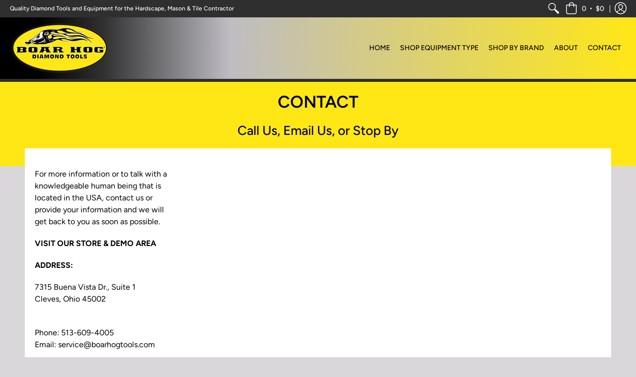

--- FILE ---
content_type: application/javascript; charset=utf-8
request_url: https://plugin.approvepayments.com/plugin/4.0/loader/eyJpdiI6InAxNXZST2s4MFwvWGpjUXhFWEJ5TklnPT0iLCJ2YWx1ZSI6IlRGQXNFRmJUTjlmR1JVSUc4dHBYTkE9PSIsIm1hYyI6IjI5ZWU5N2Y0OTgzOTQ3NDk1Y2NhNmM5OGRjODY0N2VlZjM0MzdiOWMzZDc5YmE4MzhlZTVlMzQ2NzAxMjU2MzYifQ==?lv=3&acfmt=1768595011&pfmt=1768595011
body_size: 2796
content:
window.kwipped_approve=window.kwipped_approve||{};window.kwipped_approve.approve_id=window.kwipped_approve?.approve_id||'eyJpdiI6InAxNXZST2s4MFwvWGpjUXhFWEJ5TklnPT0iLCJ2YWx1ZSI6IlRGQXNFRmJUTjlmR1JVSUc4dHBYTkE9PSIsIm1hYyI6IjI5ZWU5N2Y0OTgzOTQ3NDk1Y2NhNmM5OGRjODY0N2VlZjM0MzdiOWMzZDc5YmE4MzhlZTVlMzQ2NzAxMjU2MzYifQ==';(function(){if(document.readyState!=='loading'){initApprovePlugin()}else{document.addEventListener('DOMContentLoaded',function(){initApprovePlugin()})}
function initApprovePlugin(){var b=document.getElementsByTagName('body')[0];var s=document.createElement('script');s.type='text/javascript';s.src='https://api.kwipped.com/approve/plugin/3.0/approve_core.js?1768595011';b.appendChild(s);s=document.createElement('script');s.type='text/javascript';s.src='https://api.kwipped.com/approve/plugin/3.0/approve_plugin.js?1768595011';b.appendChild(s);if(window.location.host!='www.kwipped.com'&&window.location.host!='dev.kwipped.com'){s=document.createElement('script');s.type='text/javascript';s.src='https://www.kwipped.com/approve/plugin_client_code/'+window.kwipped_approve.approve_id;b.appendChild(s);s=document.createElement('script');s.type='text/javascript';s.src='https://www.kwipped.com/approve/plugin_client_button_code/'+window.kwipped_approve.approve_id;b.appendChild(s)}}})()